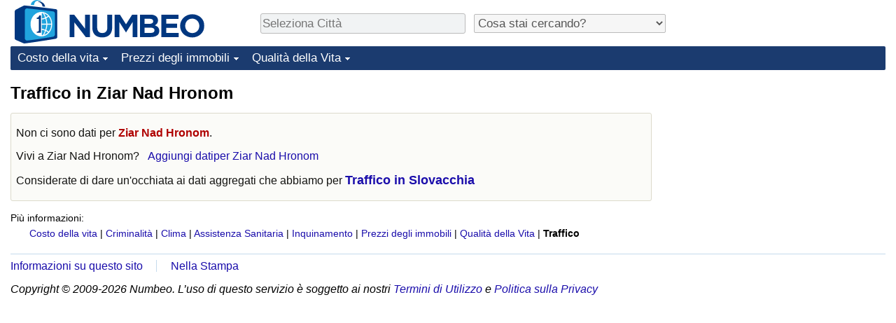

--- FILE ---
content_type: text/html;charset=UTF-8
request_url: https://it.numbeo.com/traffico/citt%C3%A0/Ziar-Nad-Hronom-Slovacchia
body_size: 3611
content:
<!DOCTYPE html>
<html lang="it">
<head>
<meta http-equiv="Content-Type" content="text/html; charset=UTF-8">

            <script defer src="https://www.numbeo.com/common/numbeo_standard.js"></script>
<link rel="preconnect" href="https://fonts.googleapis.com">
<link rel="preconnect" href="https://fonts.gstatic.com" crossorigin>
<link href="https://fonts.googleapis.com/css2?family=Lato:ital,wght@0,100;0,300;0,400;0,700;0,900;1,100;1,300;1,400;1,700;1,900&display=swap" rel="stylesheet">
    <link href="https://cdnjs.cloudflare.com/ajax/libs/jqueryui/1.10.3/themes/redmond/jquery-ui.min.css" rel="Stylesheet" />
    <link rel="shortcut icon" type="image/x-icon" href="https://www.numbeo.com/favicon.ico" />
    <script  defer  src="https://cdnjs.cloudflare.com/ajax/libs/jquery/1.10.2/jquery.min.js"></script>
    <script  defer  src="https://cdnjs.cloudflare.com/ajax/libs/jqueryui/1.10.3/jquery-ui.min.js"></script>
   <script src='https://www.gstatic.com/charts/loader.js'></script>
<link rel="apple-touch-icon" href="https://www.numbeo.com/images/apple-touch-icon.png">
  <script>
  if (typeof whenDocReady === "function") {
    // already declared, do nothing
  } else {
    function whenDocReady(fn) {
      // see if DOM is already available
      if (document.readyState === "complete" || document.readyState === "interactive") {
        // call on next available tick
        setTimeout(fn, 1);
      } else {
        document.addEventListener("DOMContentLoaded", fn);
      }
    }
  }
</script>
<!-- Global site tag (gtag.js) - Google Analytics -->
<script async src="https://www.googletagmanager.com/gtag/js?id=G-823C4DV7DX"></script>
<script>
  window.dataLayer = window.dataLayer || [];
  function gtag(){dataLayer.push(arguments);}
  gtag('js', new Date());
gtag('config', 'G-823C4DV7DX');
gtag('set', 'user_properties', { ab: '1'});
</script>
<script async src="https://pagead2.googlesyndication.com/pagead/js/adsbygoogle.js?client=ca-pub-8993465169534557"
     crossorigin="anonymous"></script>



    <link rel="stylesheet" href="https://www.numbeo.com/common/style_desktop_i18n.css" />
<title>Traffico in Ziar Nad Hronom</title>
<link rel="alternate" hreflang="en" href="https://www.numbeo.com/traffic/in/Ziar-Nad-Hronom-Slovakia" />
<link rel="alternate" hreflang="de" href="https://de.numbeo.com/verkehr/stadt/Ziar-Nad-Hronom-Slowakei" />
<link rel="alternate" hreflang="pt" href="https://pt.numbeo.com/tr%C3%A2nsito/cidade/Ziar-Nad-Hronom-Eslovaquia" />
<link rel="alternate" hreflang="it" href="https://it.numbeo.com/traffico/citt%C3%A0/Ziar-Nad-Hronom-Slovacchia" />
<link rel="alternate" hreflang="fr" href="https://fr.numbeo.com/trafic/ville/Ziar-Nad-Hronom-Slovaquie" />
<link rel="alternate" hreflang="es" href="https://es.numbeo.com/tr%C3%A1fico/ciudad/Ziar-Nad-Hronom-Eslovaquia" />

<link rel="canonical" href="https://it.numbeo.com/traffico/citt%C3%A0/Ziar-Nad-Hronom-Slovacchia" />
</head>
<body>
<div class="innerWidth" id="content_and_logo">
<div class="logo-and-upper-ad">
<table style="width: 100%;" >
<tr>
<td style="padding-top: 0px; padding-bottom: 4px; vertical-align: bottom;">
<a href="https://it.numbeo.com/costo-della-vita/" style="border: 0; text-decoration:none;">
<img src="https://www.numbeo.com/images/numbeo_icon.svg" style="height: 62px; vertical-align: bottom; border: 0;" alt="" /><img src="https://www.numbeo.com/images/numbeo_text.svg" style="height: 34px; margin-left: 1em; margin-bottom: 8px; vertical-align: bottom; border: 0;" alt="NUMBEO" /></a>
</td>
<td style="padding-left:12px; padding-top: 2px; padding-bottom: 0px; vertical-align: middle; width: 900px; text-align: left;" >
<div style="display: inline-block; width: 100%; margin-top: 10px; margin-bottom: 10px; text-align: left; vertical-align: bottom">
<nav style="display: inline-block; vertical-align: middle; padding-left: 0.5em;">
<div class="standard_margin_inlineblock" >
      <form action="https://it.numbeo.com/i18n/dispatcher" method="get" id="menu_dispatch_form"  style="display: inline; padding: 0; margin:0;">
      <input type="hidden" name="where" value="https://it.numbeo.com/traffico/citt%C3%A0/" style="display: inline; padding:0; margin:0;" />
<input id="city_selector_menu_city_id" type="text" placeholder="Seleziona Città"  class="city-selector-menu"/>
<input type="hidden" id="menu_city_id" name="city_id"/>
<input type="hidden" id="name_menu_city_id" name="name_city_id"/>
      </form>
</div>
 <script>
  whenDocReady(function() {
  	jQuery('#city_selector_menu_city_id').autocomplete({
  	  source: 'https://it.numbeo.com/i18n/IntlCitySearchJson',
     minLength: 1,
     delay: 3,
     autoFocus: true,
     select: function(event, ui) {
         event.preventDefault();
         $('#city_selector_menu_city_id').val(ui.item.label);
         $('#menu_city_id').val(ui.item.value);
jQuery('#menu_dispatch_form').submit();     },
     focus: function(event, ui) {
         event.preventDefault();
     }
	  })   .keydown(function(e){
	    if (e.keyCode === 13){
      if ($('#menu_city_id').val() == '') { 
        e.preventDefault();
      }
      var val = $('#city_selector_menu_city_id').val();
		   $('#name_menu_city_id').val(val);
	   }
  }); // end autocompleter definition
$('#city_selector_menu_city_id').toggleClass('city-selector-menu');
$('#city_selector_menu_city_id').toggleClass('city-selector-menu');
 }); // end document ready 
</script>
</nav>
<nav style="display: inline-block; vertical-align: middle; padding-left: 0.5em;">
<div class="standard_margin_inlineblock">
<select name="city_result_switcher" id="city_result_switcher"  onchange="window.location = this.value;" class="result_switcher ">
<option value="" selected="selected">Cosa stai cercando?</option>
<option value="https://it.numbeo.com/costo-della-vita/citt%C3%A0/Ziar-Nad-Hronom-Slovacchia">Costo della vita in Ziar Nad Hronom</option>
<option value="https://it.numbeo.com/criminalit%C3%A0/citt%C3%A0/Ziar-Nad-Hronom-Slovacchia">Criminalità in Ziar Nad Hronom</option>
<option value="https://it.numbeo.com/clima/citt%C3%A0/Ziar-Nad-Hronom-Slovacchia">Clima in Ziar Nad Hronom</option>
<option value="https://it.numbeo.com/assistenza-sanitaria/citt%C3%A0/Ziar-Nad-Hronom-Slovacchia">Assistenza Sanitaria in Ziar Nad Hronom</option>
<option value="https://it.numbeo.com/inquinamento/citt%C3%A0/Ziar-Nad-Hronom-Slovacchia">Inquinamento in Ziar Nad Hronom</option>
<option value="https://it.numbeo.com/prezzi-delle-propriet%C3%A0-immobiliari/citt%C3%A0/Ziar-Nad-Hronom-Slovacchia">Prezzi degli immobili in Ziar Nad Hronom</option>
<option value="https://it.numbeo.com/qualit%C3%A0-della-vita/citt%C3%A0/Ziar-Nad-Hronom-Slovacchia">Qualità della Vita in Ziar Nad Hronom</option>
<option value="https://it.numbeo.com/traffico/citt%C3%A0/Ziar-Nad-Hronom-Slovacchia">Traffico in Ziar Nad Hronom</option>
</select>
</div>
</nav>
</div>
</td>
</tr>
</table>
</div> <!-- logo-and-upper-ad -->
<div class="dropdown-outer">
<nav class="before-nav" >
    <ul id="nav-one" class="nav">

	<li class="dir">
<a href="https://it.numbeo.com/costo-della-vita/">Costo della vita</a>
  <ul>
   <li><a href="https://it.numbeo.com/costo-della-vita/">Costo della vita</a></li>
   <li><a href="https://it.numbeo.com/costo-della-vita/graduatoria-corrente">Indice Del Costo Della Vita (corrente)</a></li>
   <li><a href="https://it.numbeo.com/costo-della-vita/graduatoria">Indice Del Costo Della Vita</a></li>
   <li><a href="https://it.numbeo.com/costo-della-vita/graduatoria-per-nazione">Indice del Costo della Vita per Nazione</a></li>
   <li><a href="https://it.numbeo.com/costo-della-vita/motivazione-e-metodologia">ad Aqaba</a></li>
  </ul></li>

	<li class="dir">
<a href="https://it.numbeo.com/prezzi-delle-propriet%C3%A0-immobiliari/">Prezzi degli immobili</a>
  <ul>
   <li><a href="https://it.numbeo.com/prezzi-delle-propriet%C3%A0-immobiliari/">Prezzi degli immobili</a></li>
   <li><a href="https://it.numbeo.com/prezzi-delle-propriet%C3%A0-immobiliari/graduatoria-corrente">Indice del Prezzo delle Case (Corrente)</a></li>
   <li><a href="https://it.numbeo.com/prezzi-delle-propriet%C3%A0-immobiliari/graduatoria">Indice del Prezzo delle Case</a></li>
   <li><a href="https://it.numbeo.com/prezzi-delle-propriet%C3%A0-immobiliari/graduatoria-per-nazione">Indice del Prezzo delle Case per Nazione</a></li>
   </ul></li>

	<li class="dir">
<a href="https://it.numbeo.com/qualit%C3%A0-della-vita/">Qualità della Vita</a>
  <ul>
   <li><a href="https://it.numbeo.com/qualit%C3%A0-della-vita/">Qualità della Vita</a></li>
   <li><a href="https://it.numbeo.com/qualit%C3%A0-della-vita/graduatoria">Indice della Qualità della Vita</a></li>
   <li><a href="https://it.numbeo.com/qualit%C3%A0-della-vita/graduatoria-corrente">Indice della Qualità della Vita (Corrente)</a></li>
   <li><a href="https://it.numbeo.com/qualit%C3%A0-della-vita/graduatoria-per-nazione">Indice della qualità della vita per Paese</a></li>
   <li><a href="https://it.numbeo.com/criminalit%C3%A0/pagina-iniziale">Criminalità</a></li>
   <li><a href="https://it.numbeo.com/criminalit%C3%A0/graduatoria-corrente">Indice del Tasso di Criminalità (Corrente)</a></li>
   <li><a href="https://it.numbeo.com/criminalit%C3%A0/graduatoria">Indice della Criminalità</a></li>
   <li><a href="https://it.numbeo.com/criminalit%C3%A0/graduatoria-per-nazione">Indice di criminalità per paese</a></li>
   <li><a href="https://it.numbeo.com/assistenza-sanitaria/pagina-iniziale">Assistenza Sanitaria</a></li>
   <li><a href="https://it.numbeo.com/assistenza-sanitaria/graduatoria-corrente">Indice dell’Assistenza Sanitaria (Corrente)</a></li>
   <li><a href="https://it.numbeo.com/assistenza-sanitaria/graduatoria">Indice dell’Assistenza Sanitaria</a></li>
   <li><a href="https://it.numbeo.com/assistenza-sanitaria/graduatoria-per-nazione">Indice dell’Assistenza Sanitaria per Nazione</a></li>
   <li><a href="https://it.numbeo.com/inquinamento/pagina-iniziale">Inquinamento</a></li>
   <li><a href="https://it.numbeo.com/inquinamento/graduatoria-corrente">Indice dell’Inquinamento (Corrente)</a></li>
   <li><a href="https://it.numbeo.com/inquinamento/graduatoria">Indice di inquinamento</a></li>
   <li><a href="https://it.numbeo.com/inquinamento/graduatoria-per-nazione">Indice dell’Inquinamento per Nazione</a></li>
   <li><a href="https://it.numbeo.com/traffico/pagina-iniziale">Traffico</a></li>
   <li><a href="https://it.numbeo.com/traffico/graduatoria">Indice del Traffico</a></li>
   <li><a href="https://it.numbeo.com/traffico/graduatoria-corrente">Indice del traffico (Corrente)</a></li>
   <li><a href="https://it.numbeo.com/traffico/graduatoria-per-nazione">Indice del traffico per Nazione</a></li>
	</ul></li>


</ul>
<br style="clear: both"/>
</nav>
</div> <!-- dropdown-outer -->
 <div class="right-ads-and-info">
 <div class="right-ads">
<div style="width: 300px; height: 251px; overflow: hidden; box-sizing: border-box;">

<ins class="adsbygoogle"
     style="display:inline-block;width:300px;height:250px"
     data-ad-client="ca-pub-8993465169534557"
     data-ad-slot="8165022551"></ins>
<script>
     (adsbygoogle = window.adsbygoogle || []).push({});
</script>

</div>

 </div>
 </div>
    <h1> Traffico in Ziar Nad Hronom    </h1>
<!-- Column 1 start --><div class="no-much-data"><p>Non ci sono dati per <span class="red_light">Ziar Nad Hronom</span>.<p><span class="do_you_live_in">Vivi a <span class="purple_light">Ziar Nad Hronom</span>? <span class="we_need_your_help"><a href="https://it.numbeo.com/traffico/modifica?returnUrl=https%3A%2F%2Fit.numbeo.com%2Ftraffico%2Fcitt%25C3%25A0%2FZiar-Nad-Hronom-Slovacchia&amp;tracking=standardEnterData&amp;locCity=Ziar+Nad+Hronom&amp;locCountry=Slovacchia" class="enterDataA">Aggiungi datiper Ziar Nad Hronom</a></span></span><p>Considerate di dare un'occhiata ai dati aggregati che abbiamo per <a href="https://it.numbeo.com/traffico/nazione/Slovacchia" class="empFont">Traffico in Slovacchia</a>
</div>
<nav>
<div class="text_block">
<span class="small_font">
Più informazioni: <span class="more_about_content">
<span class="nobreak">
<a href="https://it.numbeo.com/costo-della-vita/citt%C3%A0/Ziar-Nad-Hronom-Slovacchia">Costo della vita</a></span>
<span class="nobreak">
 | <a href="https://it.numbeo.com/criminalit%C3%A0/citt%C3%A0/Ziar-Nad-Hronom-Slovacchia">Criminalità</a></span>
<span class="nobreak">
 | <a href="https://it.numbeo.com/clima/citt%C3%A0/Ziar-Nad-Hronom-Slovacchia">Clima</a></span>
<span class="nobreak">
 | <a href="https://it.numbeo.com/assistenza-sanitaria/citt%C3%A0/Ziar-Nad-Hronom-Slovacchia">Assistenza Sanitaria</a></span>
<span class="nobreak">
 | <a href="https://it.numbeo.com/inquinamento/citt%C3%A0/Ziar-Nad-Hronom-Slovacchia">Inquinamento</a></span>
<span class="nobreak">
 | <a href="https://it.numbeo.com/prezzi-delle-propriet%C3%A0-immobiliari/citt%C3%A0/Ziar-Nad-Hronom-Slovacchia">Prezzi degli immobili</a></span>
<span class="nobreak">
 | <a href="https://it.numbeo.com/qualit%C3%A0-della-vita/citt%C3%A0/Ziar-Nad-Hronom-Slovacchia">Qualità della Vita</a></span>
<span class="nobreak">
 | <b>Traffico</b></span>
</span>
</span>
</div>
</nav>

<div class="footer_content">
<a href="https://it.numbeo.com/comune/piu-informazioni-riguardo-a-numbeo">Informazioni su questo sito</a><span class="footer_separator"></span>
<a href="https://it.numbeo.com/comune/nelle-news">Nella Stampa</a>
<p>
<span style="font-style: italic">
Copyright &copy; 2009-2026 Numbeo. L’uso di questo servizio è soggetto ai nostri <a href="https://it.numbeo.com/comune/termini-di-utilizzo">Termini di Utilizzo</a>  e <a href="https://it.numbeo.com/comune/politica-sulla-privacy">Politica sulla Privacy</a></span></p></div></div> <!-- end of innerWidth --> 
</body>
</html>



--- FILE ---
content_type: text/html; charset=utf-8
request_url: https://www.google.com/recaptcha/api2/aframe
body_size: 266
content:
<!DOCTYPE HTML><html><head><meta http-equiv="content-type" content="text/html; charset=UTF-8"></head><body><script nonce="eoHofd-3uguqDgx1RmB40Q">/** Anti-fraud and anti-abuse applications only. See google.com/recaptcha */ try{var clients={'sodar':'https://pagead2.googlesyndication.com/pagead/sodar?'};window.addEventListener("message",function(a){try{if(a.source===window.parent){var b=JSON.parse(a.data);var c=clients[b['id']];if(c){var d=document.createElement('img');d.src=c+b['params']+'&rc='+(localStorage.getItem("rc::a")?sessionStorage.getItem("rc::b"):"");window.document.body.appendChild(d);sessionStorage.setItem("rc::e",parseInt(sessionStorage.getItem("rc::e")||0)+1);localStorage.setItem("rc::h",'1768852574917');}}}catch(b){}});window.parent.postMessage("_grecaptcha_ready", "*");}catch(b){}</script></body></html>